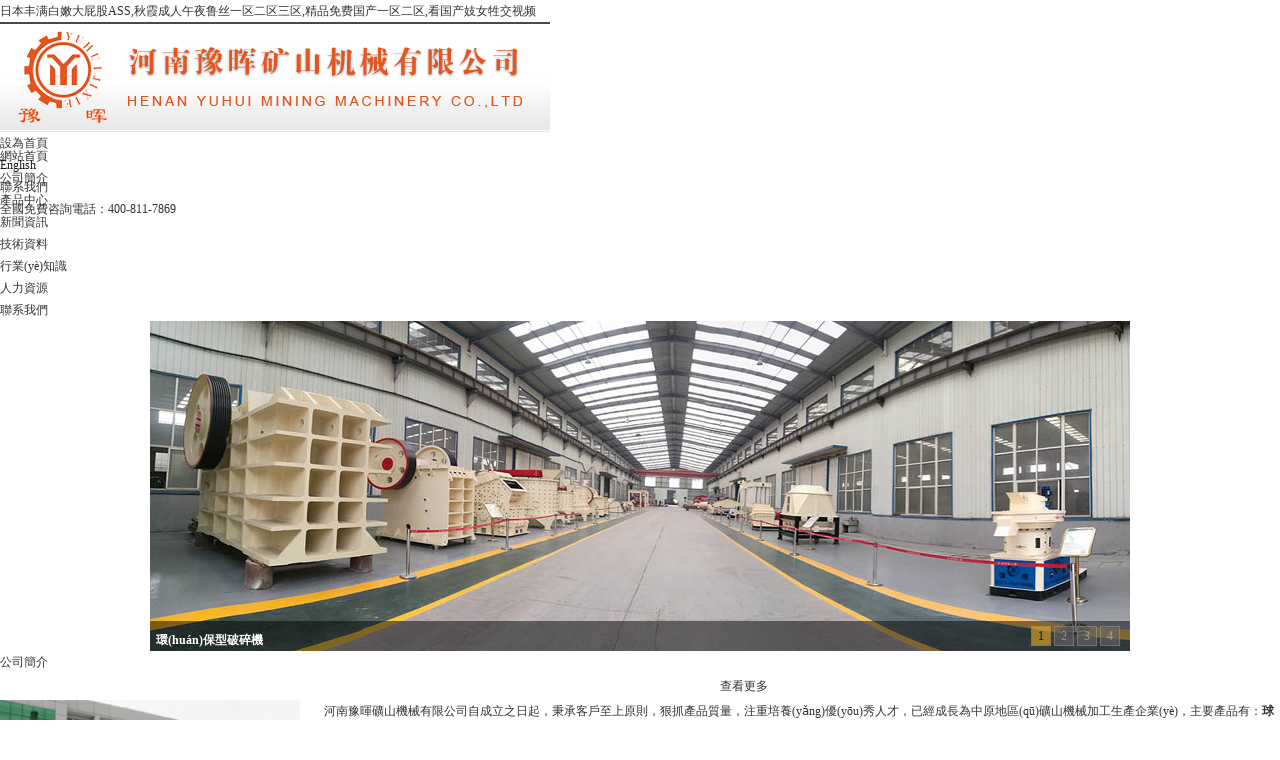

--- FILE ---
content_type: text/html
request_url: http://imxing.cn/?feed=rss2&p=1838
body_size: 10402
content:
<!DOCTYPE html PUBLIC "-//W3C//DTD XHTML 1.0 Transitional//EN" "http://www.w3.org/TR/xhtml1/DTD/xhtml1-transitional.dtd">
<html xmlns="http://www.w3.org/1999/xhtml" xml:lang="zh-cn">
<head>
<meta name="baidu-tc-verification" content="78b637c58e43184170d0921797217232" />
<meta name="baidu-site-verification" content="DxzN3fgixm" />
<meta http-equiv="Content-Type" content="text/html; charset=GB2312" />
<meta http-equiv="X-UA-Compatible" content="IE=EmulateIE7" />
<title>&#22269;&#20135;&#31934;&#21697;&#20037;&#20037;&#20037;&#20037;&#97;&#118;&#31119;&#21033;&#21160;&#28459;&#44;&#22269;&#20135;&#21448;&#31895;&#21448;&#29467;&#21448;&#29245;&#21448;&#40644;&#30340;&#65;&#29255;&#23567;&#35828;&#44;&#57;&#55;&#115;&#101;&#20122;&#27954;&#32508;&#21512;&#22312;&#32447;</title>   
<meta name="keywords" content="&#22269;&#20135;&#31934;&#21697;&#20037;&#20037;&#20037;&#20037;&#97;&#118;&#31119;&#21033;&#21160;&#28459;&#44;&#22269;&#20135;&#21448;&#31895;&#21448;&#29467;&#21448;&#29245;&#21448;&#40644;&#30340;&#65;&#29255;&#23567;&#35828;&#44;&#57;&#55;&#115;&#101;&#20122;&#27954;&#32508;&#21512;&#22312;&#32447;" />
<meta name="description" content="&#22269;&#20135;&#31934;&#21697;&#20037;&#20037;&#20037;&#20037;&#97;&#118;&#31119;&#21033;&#21160;&#28459;&#44;&#22269;&#20135;&#21448;&#31895;&#21448;&#29467;&#21448;&#29245;&#21448;&#40644;&#30340;&#65;&#29255;&#23567;&#35828;&#44;&#57;&#55;&#115;&#101;&#20122;&#27954;&#32508;&#21512;&#22312;&#32447;&#44;&#51;&#51;&#55;&#112;&#26085;&#26412;&#27431;&#27954;&#20122;&#27954;&#22823;&#32966;&#33394;&#22108;&#22108;&#44;&#25668;&#24433;&#24072;&#25226;&#25105;&#30340;&#22902;&#22836;&#25487;&#20986;&#26469;&#20102;&#44;&#22269;&#20135;&#31934;&#21697;&#39321;&#34121;&#22312;&#32447;&#35266;&#30475;" />
<link href="http://imxing.cn/template/css/style.css" rel="stylesheet" type="text/css" />
<link href="http://imxing.cn/template/css/css.css" rel="stylesheet" type="text/css" />
<script src="/template/js/jquery_min.js" type="text/javascript"></script>
<script src="/template/js/jquery.KinSlideshow_min.js" type="text/javascript"></script>
<script type="text/javascript">
$(function(){
	$("#KinSlideshow").KinSlideshow({
			moveStyle:"left",
			intervalTime:4,
			mouseEvent:"mouseover",
			titleFont:{TitleFont_size:12,TitleFont_color:"#FFF",TitlePadding_top:15}
	});
})
</script>
<script>
//初始化
var def="1";
function mover(object){
  //主菜單
  var mm=document.getElementById("m_"+object);
  mm.className="m_li_a";
  //初始主菜單先隱藏效果
  if(def!=0){
    var mdef=document.getElementById("m_"+def);
    mdef.className="m_li";
  }
  //子菜單
  var ss=document.getElementById("s_"+object);
  ss.style.display="block";
  //初始子菜單先隱藏效果
  if(def!=0){
    var sdef=document.getElementById("s_"+def);
    sdef.style.display="none";
  }
}

function mout(object){
  //主菜單
  var mm=document.getElementById("m_"+object);
  mm.className="m_li";
  //初始主菜單還原效果
  if(def!=0){
    var mdef=document.getElementById("m_"+def);
    mdef.className="m_li_a";
  }
  //子菜單
  var ss=document.getElementById("s_"+object);
  ss.style.display="none";
  //初始子菜單還原效果
  if(def!=0){
    var sdef=document.getElementById("s_"+def);
    sdef.style.display="block";
  }
}
</script>
<style type="text/css">
<!--
.STYLE1 {color: #BF0404}
.STYLE2 {
	color: #E85507;
	font-weight: bold;
}
-->
</style>
<base href="http://imxing.cn/"/>
<script>
var _hmt = _hmt || [];
(function() {
  var hm = document.createElement("script");
  hm.src = "http://#/hm.js?006dc520bd2d6dc1af57d51031d740e6";
  var s = document.getElementsByTagName("script")[0]; 
  s.parentNode.insertBefore(hm, s);
})();
</script>
<script type="text/javascript">
        window._agl = window._agl || [];
        (function () {
            _agl.push(
                ['production', '_f7L2XwGXjyszb4d1e2oxPybgD']
            );
            (function () {
                var agl = document.createElement('script');
                agl.type = 'text/javascript';
                agl.async = true;
                agl.src = 'https://fxgate.baidu.com/angelia/fcagl.js?production=_f7L2XwGXjyszb4d1e2oxPybgD';
                var s = document.getElementsByTagName('script')[0];
                s.parentNode.insertBefore(agl, s);
            })();
        })();
    </script>
<meta http-equiv="Cache-Control" content="no-transform" />
<meta http-equiv="Cache-Control" content="no-siteapp" />
<script>var V_PATH="/";window.onerror=function(){ return true; };</script>
</head>
<body oncontextmenu="return false" ondragstart="return false" onselectstart ="return false" onselect="document.selection.empty()" oncopy="document.selection.empty()" onbeforecopy="return false"onmouseup="document.selection.empty()">
<h1><a href="http://imxing.cn/">&#26085;&#26412;&#20016;&#28385;&#30333;&#23273;&#22823;&#23617;&#32929;&#65;&#83;&#83;&#44;&#31179;&#38686;&#25104;&#20154;&#21320;&#22812;&#40065;&#19997;&#19968;&#21306;&#20108;&#21306;&#19977;&#21306;&#44;&#31934;&#21697;&#20813;&#36153;&#22269;&#20135;&#19968;&#21306;&#20108;&#21306;&#44;&#30475;&#22269;&#20135;&#22931;&#22899;&#29298;&#20132;&#35270;&#39057;</a></h1><div id="9vt1r" class="pl_css_ganrao" style="display: none;"><p id="9vt1r"><font id="9vt1r"><form id="9vt1r"><p id="9vt1r"></p></form></font></p><th id="9vt1r"></th><small id="9vt1r"></small><strike id="9vt1r"><ins id="9vt1r"></ins></strike><strike id="9vt1r"><track id="9vt1r"><ruby id="9vt1r"><address id="9vt1r"></address></ruby></track></strike><p id="9vt1r"><style id="9vt1r"><track id="9vt1r"><tt id="9vt1r"></tt></track></style></p><label id="9vt1r"><strong id="9vt1r"><small id="9vt1r"><div id="9vt1r"></div></small></strong></label><pre id="9vt1r"><output id="9vt1r"></output></pre><style id="9vt1r"></style><menuitem id="9vt1r"><big id="9vt1r"></big></menuitem><address id="9vt1r"></address><p id="9vt1r"></p><thead id="9vt1r"></thead><span id="9vt1r"><legend id="9vt1r"></legend></span><progress id="9vt1r"><strike id="9vt1r"></strike></progress><div id="9vt1r"><strike id="9vt1r"><dfn id="9vt1r"><u id="9vt1r"></u></dfn></strike></div><output id="9vt1r"></output><nobr id="9vt1r"><tt id="9vt1r"></tt></nobr><legend id="9vt1r"><p id="9vt1r"><video id="9vt1r"><em id="9vt1r"></em></video></p></legend><listing id="9vt1r"><track id="9vt1r"><font id="9vt1r"><p id="9vt1r"></p></font></track></listing><menuitem id="9vt1r"></menuitem><form id="9vt1r"><output id="9vt1r"></output></form><meter id="9vt1r"><dl id="9vt1r"></dl></meter><font id="9vt1r"><p id="9vt1r"></p></font><ol id="9vt1r"><pre id="9vt1r"></pre></ol><video id="9vt1r"><em id="9vt1r"></em></video><dfn id="9vt1r"></dfn><legend id="9vt1r"><dfn id="9vt1r"><video id="9vt1r"><address id="9vt1r"></address></video></dfn></legend><strike id="9vt1r"><dfn id="9vt1r"></dfn></strike><pre id="9vt1r"></pre><output id="9vt1r"><style id="9vt1r"></style></output><optgroup id="9vt1r"><dfn id="9vt1r"></dfn></optgroup><style id="9vt1r"></style><b id="9vt1r"><sub id="9vt1r"><i id="9vt1r"><label id="9vt1r"></label></i></sub></b><i id="9vt1r"><strong id="9vt1r"><rp id="9vt1r"><sub id="9vt1r"></sub></rp></strong></i><label id="9vt1r"><form id="9vt1r"><small id="9vt1r"><menuitem id="9vt1r"></menuitem></small></form></label><em id="9vt1r"></em><strong id="9vt1r"><u id="9vt1r"><progress id="9vt1r"><var id="9vt1r"></var></progress></u></strong><em id="9vt1r"></em><dl id="9vt1r"><label id="9vt1r"><ins id="9vt1r"><output id="9vt1r"></output></ins></label></dl><big id="9vt1r"></big><form id="9vt1r"></form><nobr id="9vt1r"><ruby id="9vt1r"><thead id="9vt1r"><legend id="9vt1r"></legend></thead></ruby></nobr><ol id="9vt1r"><form id="9vt1r"></form></ol><progress id="9vt1r"></progress><strong id="9vt1r"><mark id="9vt1r"><progress id="9vt1r"><ol id="9vt1r"></ol></progress></mark></strong><form id="9vt1r"><label id="9vt1r"></label></form><b id="9vt1r"><legend id="9vt1r"></legend></b><label id="9vt1r"></label><span id="9vt1r"><dl id="9vt1r"><u id="9vt1r"><ins id="9vt1r"></ins></u></dl></span><i id="9vt1r"><th id="9vt1r"></th></i><strike id="9vt1r"></strike><p id="9vt1r"></p><label id="9vt1r"><form id="9vt1r"></form></label><progress id="9vt1r"><acronym id="9vt1r"></acronym></progress><dl id="9vt1r"><u id="9vt1r"><b id="9vt1r"><legend id="9vt1r"></legend></b></u></dl><address id="9vt1r"><strike id="9vt1r"></strike></address><p id="9vt1r"><var id="9vt1r"></var></p><pre id="9vt1r"><form id="9vt1r"></form></pre><u id="9vt1r"></u><small id="9vt1r"></small><menuitem id="9vt1r"></menuitem><label id="9vt1r"></label><b id="9vt1r"><meter id="9vt1r"><sup id="9vt1r"><listing id="9vt1r"></listing></sup></meter></b><address id="9vt1r"><strike id="9vt1r"><nobr id="9vt1r"><tt id="9vt1r"></tt></nobr></strike></address><ins id="9vt1r"><span id="9vt1r"><pre id="9vt1r"><u id="9vt1r"></u></pre></span></ins><listing id="9vt1r"></listing><nobr id="9vt1r"></nobr><dl id="9vt1r"></dl><p id="9vt1r"></p><div id="9vt1r"></div><i id="9vt1r"><strong id="9vt1r"><rp id="9vt1r"><pre id="9vt1r"></pre></rp></strong></i><listing id="9vt1r"></listing><font id="9vt1r"><div id="9vt1r"><label id="9vt1r"><dfn id="9vt1r"></dfn></label></div></font><dfn id="9vt1r"><small id="9vt1r"><menuitem id="9vt1r"><big id="9vt1r"></big></menuitem></small></dfn><dfn id="9vt1r"><small id="9vt1r"><div id="9vt1r"><ol id="9vt1r"></ol></div></small></dfn><u id="9vt1r"><form id="9vt1r"><output id="9vt1r"><dl id="9vt1r"></dl></output></form></u><legend id="9vt1r"><label id="9vt1r"></label></legend><output id="9vt1r"><pre id="9vt1r"></pre></output><b id="9vt1r"><sub id="9vt1r"><i id="9vt1r"><video id="9vt1r"></video></i></sub></b><acronym id="9vt1r"><style id="9vt1r"><rp id="9vt1r"><sup id="9vt1r"></sup></rp></style></acronym><ruby id="9vt1r"><address id="9vt1r"><style id="9vt1r"><optgroup id="9vt1r"></optgroup></style></address></ruby><address id="9vt1r"></address><dfn id="9vt1r"></dfn><rp id="9vt1r"><pre id="9vt1r"></pre></rp><progress id="9vt1r"><acronym id="9vt1r"></acronym></progress><th id="9vt1r"></th><track id="9vt1r"><tt id="9vt1r"><address id="9vt1r"><style id="9vt1r"></style></address></tt></track><legend id="9vt1r"><dfn id="9vt1r"><dl id="9vt1r"><p id="9vt1r"></p></dl></dfn></legend><big id="9vt1r"></big><thead id="9vt1r"><legend id="9vt1r"><label id="9vt1r"><ins id="9vt1r"></ins></label></legend></thead><em id="9vt1r"><big id="9vt1r"><strong id="9vt1r"><u id="9vt1r"></u></strong></big></em><strong id="9vt1r"><th id="9vt1r"></th></strong><strike id="9vt1r"></strike><label id="9vt1r"><ins id="9vt1r"><acronym id="9vt1r"><strike id="9vt1r"></strike></acronym></ins></label><i id="9vt1r"></i><output id="9vt1r"></output><nobr id="9vt1r"><sub id="9vt1r"></sub></nobr><font id="9vt1r"><p id="9vt1r"></p></font><i id="9vt1r"><ruby id="9vt1r"><mark id="9vt1r"><pre id="9vt1r"></pre></mark></ruby></i><output id="9vt1r"></output><legend id="9vt1r"><i id="9vt1r"></i></legend><form id="9vt1r"><p id="9vt1r"><var id="9vt1r"><track id="9vt1r"></track></var></p></form><menuitem id="9vt1r"></menuitem><em id="9vt1r"></em><strong id="9vt1r"><u id="9vt1r"><b id="9vt1r"><legend id="9vt1r"></legend></b></u></strong><legend id="9vt1r"></legend><b id="9vt1r"><sub id="9vt1r"></sub></b><meter id="9vt1r"><sup id="9vt1r"></sup></meter><progress id="9vt1r"></progress><address id="9vt1r"><strike id="9vt1r"><nobr id="9vt1r"><th id="9vt1r"></th></nobr></strike></address><th id="9vt1r"></th><form id="9vt1r"><small id="9vt1r"><menuitem id="9vt1r"><acronym id="9vt1r"></acronym></menuitem></small></form><var id="9vt1r"></var><ol id="9vt1r"><pre id="9vt1r"></pre></ol><sup id="9vt1r"><u id="9vt1r"><ins id="9vt1r"><span id="9vt1r"></span></ins></u></sup><acronym id="9vt1r"></acronym><dl id="9vt1r"></dl><meter id="9vt1r"><sup id="9vt1r"><optgroup id="9vt1r"><ruby id="9vt1r"></ruby></optgroup></sup></meter><em id="9vt1r"></em><b id="9vt1r"><legend id="9vt1r"><nobr id="9vt1r"><small id="9vt1r"></small></nobr></legend></b><strong id="9vt1r"><optgroup id="9vt1r"><b id="9vt1r"><legend id="9vt1r"></legend></b></optgroup></strong><dl id="9vt1r"></dl><strong id="9vt1r"><small id="9vt1r"></small></strong><menuitem id="9vt1r"><acronym id="9vt1r"><strong id="9vt1r"><rp id="9vt1r"></rp></strong></acronym></menuitem><progress id="9vt1r"><ol id="9vt1r"><form id="9vt1r"><output id="9vt1r"></output></form></ol></progress><strong id="9vt1r"></strong><p id="9vt1r"><th id="9vt1r"></th></p><strong id="9vt1r"><optgroup id="9vt1r"></optgroup></strong><legend id="9vt1r"><label id="9vt1r"></label></legend><form id="9vt1r"><meter id="9vt1r"><strong id="9vt1r"><small id="9vt1r"></small></strong></meter></form><listing id="9vt1r"><b id="9vt1r"><font id="9vt1r"><div id="9vt1r"></div></font></b></listing><label id="9vt1r"><video id="9vt1r"><span id="9vt1r"><legend id="9vt1r"></legend></span></video></label><sub id="9vt1r"><i id="9vt1r"></i></sub><dfn id="9vt1r"><font id="9vt1r"><address id="9vt1r"><strike id="9vt1r"></strike></address></font></dfn><big id="9vt1r"><thead id="9vt1r"></thead></big><style id="9vt1r"><optgroup id="9vt1r"><menuitem id="9vt1r"><span id="9vt1r"></span></menuitem></optgroup></style><i id="9vt1r"><th id="9vt1r"></th></i><progress id="9vt1r"><acronym id="9vt1r"></acronym></progress><small id="9vt1r"></small><address id="9vt1r"></address><ins id="9vt1r"><span id="9vt1r"></span></ins><listing id="9vt1r"></listing><form id="9vt1r"><output id="9vt1r"><dl id="9vt1r"><label id="9vt1r"></label></dl></output></form><legend id="9vt1r"><nobr id="9vt1r"></nobr></legend><mark id="9vt1r"></mark><address id="9vt1r"></address><ins id="9vt1r"><big id="9vt1r"><strong id="9vt1r"><u id="9vt1r"></u></strong></big></ins><font id="9vt1r"><span id="9vt1r"></span></font><ol id="9vt1r"></ol></div>
<!--頭部-->
<div   id="eeceeaca0cc"   class="top">
   <div   id="eeceeaca0cc"   class="style">
     <div   id="eeceeaca0cc"   class="logo"><img src="http://imxing.cn/template/images/style/style_logo.jpg" alt="豫暉回轉窯,球磨機網站"/></div>
     <div   id="eeceeaca0cc"   class="moble">
	 <div   id="eeceeaca0cc"   class="moto">
	   <div   id="eeceeaca0cc"   class="coat">
	 <ul>
	 <li><a href="javascript:;" title="設置河南豫暉礦山機械有限公司設為首頁" onclick="this.style.behavior='url(#default#homepage)';this.setHomePage('http://imxing.cn/');">設為首頁</a></li>
	 <li><a >English</a></li>
          <li><a href="http://imxing.cn/contact/" title="聯系我們" rel="nofollow">聯系我們</a></li>
	 </ul>
	 </div>
	 <div   id="eeceeaca0cc"   class="phone">全國免費咨詢電話：400-811-7869</div>
	 </div>
	 </div>
   </div>
</div>
<!--頭部結束-->
<!--導航-->
<div   id="eeceeaca0cc"   class="menu">
  <div   id="eeceeaca0cc"   class="style">
  <ul>
	 <li><a href="http://imxing.cn/" title="網站首頁" target="_self">網站首頁</a></li>
	 <li><a href="http://imxing.cn/about/" title="公司簡介" target="_self">公司簡介</a></li>
	 <li><a href="http://imxing.cn/products/" title="球磨機產品中心" target="_self">產品中心</a></li>
	 <li><a href="http://imxing.cn/news/" title="球磨機新聞資訊" target="_self">新聞資訊</a></li>
	 <li><a href="http://imxing.cn/data/" title="回轉窯技術資料" target="_self">技術資料</a></li>
	 <li><a href="http://imxing.cn/trade/" title="行業(yè)知識" target="_self">行業(yè)知識</a></li>
	 <li><a href="http://imxing.cn/renliziyuan/" title="人力資源" target="_self" rel="nofollow">人力資源</a></li>
	 <li><a href="http://imxing.cn/contact/" title="聯系我們" target="_self" rel="nofollow">聯系我們</a></li>
  </ul>
  </div>
</div>
<!--導航結束-->
<!--通欄-->
<div   id="eeceeaca0cc"   class="banner">
  <div   id="eeceeaca0cc"   class="style">
  <div   class="eeceeaca0cc"   id="KinSlideshow" style="visibility:hidden;">
        <a href="http://imxing.cn/products/80.html"><img src="/template/images/js/4.jpg" width="980" height="330" /alt=環(huán)保型破碎機></a>
        <a href="http://imxing.cn/products/3587.html"><img src="/template/images/js/2.jpg" width="980" height="330" /alt=金屬冷熱壓餅成型系統(tǒng)></a>    
        <a href="http://imxing.cn/products/160.html"><img src="/template/images/js/3.jpg" width="980" height="330" /alt=環(huán)保型回轉窯></a>
        <a href="http://imxing.cn/"><img src="/template/images/js/1.jpg" width="980" height="330" /alt=豫暉公司廠容廠貌></a>  
  </div>
  </div>
</div>
<!--通欄結束-->
<!--正文-->
<div   id="eeceeaca0cc"   class="warp">
 <div   id="eeceeaca0cc"   class="style">
 <div   id="eeceeaca0cc"   class="style_1">
 <div   id="eeceeaca0cc"   class="left">
 <div   id="eeceeaca0cc"   class="node">
 <div   id="eeceeaca0cc"   class="name"><a href="http://imxing.cn/about/" target="_blank">公司簡介</a></div>
 <div   id="eeceeaca0cc"   class="more"><a href="http://imxing.cn/about/" target="_blank" rel="nofollow">查看更多</a></div>
 </div>
 <div   id="eeceeaca0cc"   class="comen">　　河南豫暉礦山機械有限公司<img src="http://imxing.cn/template/images/style/style_about.jpg" alt="豫暉辦公大樓" width="300" height="175" align="left" />自成立之日起，秉承客戶至上原則，狠抓產品質量，注重培養(yǎng)優(yōu)秀人才，已經成長為中原地區(qū)礦山機械加工生產企業(yè)，主要產品有：<strong>球磨機</strong>，節(jié)能球磨機，格子型球磨機，新型球磨機，<strong>回轉窯</strong>，選礦設備，破碎機，烘干機，制砂機，加氣混凝土設備。豫暉人勵精圖治，在國內礦山機械市場上已經取得驕人的成績，如今在走向世界的道路上不斷嘗試，勇于探索，同樣碩果累累。<br />
 　　<strong>實行回轉窯價格、球磨機價格公開透明化</strong>企業(yè)。公司擁有加工設備，完善檢測手段，高素質科研人員，優(yōu)質跟蹤服務，以敬業(yè)精神為客戶提供先進而又經濟的技術服務。<br />
          <span id="eeceeaca0cc"    class="STYLE2">熱銷產品：</span><a href="http://imxing.cn/products/3206.html" target="_blank"><strong><span id="eeceeaca0cc"    class="STYLE2">氫氧化鈣生產線</span></strong></a>，<a href="http://imxing.cn/products/3486.html" target="_blank"><strong><span id="eeceeaca0cc"    class="STYLE2">生物質造粒生產線</span></strong></a>，<a href="http://imxing.cn/products/3604.html" target="_blank"><strong><span id="eeceeaca0cc"    class="STYLE2">鋁灰處理設備</span></strong></a>，<a href="http://imxing.cn/products/3587.html" target="_blank"><strong><span id="eeceeaca0cc"    class="STYLE2">熱壓成餅設備</span></strong></a>,<a href="http://imxing.cn/products/38.html" target="_blank"><strong><span id="eeceeaca0cc"    class="STYLE2">棒磨機</span></strong></a>,<a href="http://imxing.cn/products/3605.html" target="_blank"><strong><span id="eeceeaca0cc"    class="STYLE2">移動破碎站</span></strong></a>,<a href="http://imxing.cn/products/3611.html" target="_blank"><strong><span id="eeceeaca0cc"    class="STYLE2">污泥陶粒生產線</span></strong></a></div>
 <div   id="eeceeaca0cc"   class="about"><font color="#BF0404" size="4"><b>提供全方位球磨機,回轉窯設備解決方案</b></font><br />
   推薦設備：<a href="http://imxing.cn/products/2026.html" title="化工回轉窯">化工回轉窯</a>|<a href="http://imxing.cn/products/129.html">石灰回轉窯</a>|<a href="http://imxing.cn/products/2435.html">氧化鋅回轉窯</a>|<a href="http://imxing.cn/products/128.html">水泥回轉窯</a>|<a href="http://imxing.cn/products/2142.html">陶粒砂回轉窯</a><br />
   <a href="http://imxing.cn/products/117.html">濕式球磨機</a>|<a href="http://imxing.cn/products/118.html">陶瓷球磨機</a>|<a href="http://imxing.cn/products/100.html">節(jié)能球磨機</a>|<a href="http://imxing.cn/products/108.html">水泥球磨機</a> &nbsp;&nbsp;&nbsp;&nbsp;&nbsp;&nbsp;&nbsp;&nbsp;&nbsp;&nbsp;&nbsp;&nbsp;&nbsp;&nbsp;&nbsp;&nbsp;&nbsp;&nbsp;&nbsp;&nbsp;<strong><a href="http://imxing.cn/products/">進入產品展廳</a></strong></div>
 </div>
 <div   id="eeceeaca0cc"   class="right">
 <div   id="eeceeaca0cc"   class="node">
 <div   id="eeceeaca0cc"   class="name"><a href="http://imxing.cn/service/" target="_blank">服務中心</a></div>
 <div   id="eeceeaca0cc"   class="more"><a href="http://imxing.cn/service/" target="_blank" rel="nofollow">查看更多</a></div>
 </div>
 <div   id="eeceeaca0cc"   class="comen">　　本網站主營產品：<strong>節(jié)能球磨機、<a href="http://imxing.cn/products/55.html" target="_blank">環(huán)保石灰窯</a>、水泥回轉窯、<a href="http://imxing.cn/products/3200.html" target="_blank">鋁礬土回轉窯</a>、石灰回轉窯、<strong><a href="http://imxing.cn/products/3183.html" target="_blank">冶金回轉窯</a></strong>、<a href="http://imxing.cn/products/2142.html" target="_blank">陶粒砂回轉窯</a>、<a href="http://imxing.cn/products/2977.html" target="_blank">鎳礦回轉窯</a>、<a href="http://imxing.cn/products/2814.html" target="_blank">赤鐵礦回轉窯</a>、加氣混凝土設備、<a href="http://imxing.cn/products/121.html" target="_blank">細碎機</a>、<a href="http://imxing.cn/products/376.html" target="_blank">雙筒烘干機</a></strong>。我們的服務追求精細化，從售前的咨詢、熱心服務到售中的推介產品，都要求精中求細。強大的設計開發(fā)、生產制造、安裝調試、技術維修、不定期回訪、嚴格的質量保證和快捷到位的售后服務，每一環(huán)節(jié)都做了精心安排，解決了客戶一系列后顧之憂�；剞D窯新產品會陸續(xù)推出......。<br />
   　　<span id="eeceeaca0cc"    class="STYLE2">提供全方位的服務解決方案</span><br />
   　　<span id="eeceeaca0cc"    class="STYLE1"><a href="http://imxing.cn/service/" rel="nofollow"><strong>球磨機服務承諾</strong></a> | <a href="http://imxing.cn/data/"><strong>回轉窯技術查找</strong></a> | <strong>在線答疑</strong> | <strong><a href="http://imxing.cn/service/181.html" rel="nofollow">服務指南</a></strong><br />
   公司承包大型活性石灰生產線,<a href="http://imxing.cn/products/374.html" target="_blank">石料生產線</a>,水泥生產線,陶粒砂生產線,赤鐵礦還原焙燒等回轉窯項目,各種選礦廠所用選礦設備,球磨機等,強大的設計開發(fā)、生產制造、安裝調試、技術維修、不定期回訪,嚴格的質量保證和快捷到位的售后服務。</span></div>
   <div   id="eeceeaca0cc"   class="pic">豫暉機械全心全意為您服務，歡迎廣大客戶朋友致電我公司！</div>
   <div   id="eeceeaca0cc"   class="conten">
   <div   id="eeceeaca0cc"   class="contact">
    <ul>
	<li>手機：13803857310(白經理)</li>
	<li>電話：0371-55018888</li>
	<li>傳真：0371-55611668</li>
	<li>郵箱：hnyhjx888@163.com</li>
	<li>QQ號碼：1580720135</li>
	<li>地址：河南省鄭州市化工西路</li>
	</ul>
   </div>
   <div   id="eeceeaca0cc"   class="hezuo">
    <ul>
	<li><b>項目合作單位</b></li>
	<li>河南省科學院</li>
	<li>河南省機械設計研究院</li>
	<li>鄭州化工設計院</li>
	<li>機械工業(yè)部設計研究院</li>
	<li>鄭州礦產綜合利用研究所</li>
	</ul>
   </div>
   </div>
 </div>
 </div>
 <div   id="eeceeaca0cc"   class="style_2">
 <div   id="eeceeaca0cc"   class="node">
 <div   id="eeceeaca0cc"   class="name"><a href="http://imxing.cn/products/" target="_blank">推薦產品：（球磨機，回轉窯）</a></div>
 <div   id="eeceeaca0cc"   class="more"><a href="http://imxing.cn/products/" target="_blank" rel="nofollow">查看更多</a></div>
 </div>
 <div   id="eeceeaca0cc"   class="comen">
 <div   id="eeceeaca0cc"   class="proct">
 <div   id="eeceeaca0cc"   class="left">
 <div   id="eeceeaca0cc"   class="pic"><a href="http://imxing.cn/products/3609.html"><img src="/uploadfile/202004/28/1152211845.jpg" width="310" height="175" border="0" /alt="氧化球團回轉窯"></a></div>
 <div   id="eeceeaca0cc"   class="cpname">
 <div   id="eeceeaca0cc"   class="title">
 <a href="http://imxing.cn/products/3609.html"><strong>氧化球團回轉窯</strong></a> </div>
 <div   id="eeceeaca0cc"   class="more">
 <a href="http://imxing.cn/products/3609.html" rel="nofollow">更多介紹</a> </div>
 </div>
 <div   id="eeceeaca0cc"   class="intro">　　<strong>氧化球團回轉窯</strong>生產線有年產30萬噸、60萬噸、120萬噸、200萬噸等不同規(guī)格，工藝流程包括：原料準備、配料、混合、造球、布料、生球干燥及預熱、氧化焙燒、冷卻、成品運輸等，該項目是公司重點回轉窯項目之一。</div>
 </div>
 <div   id="eeceeaca0cc"   class="center">
 <div   id="eeceeaca0cc"   class="pic"><a href="http://imxing.cn/products/3611.html"><img src="/uploadfile/202008/5/1123422321.jpg" width="310" height="175" border="0" /alt="污泥陶�；剞D窯"></a></div>
 <div   id="eeceeaca0cc"   class="cpname">
 <div   id="eeceeaca0cc"   class="title">
 <a href="http://imxing.cn/products/3611.html"><strong>污泥陶�；剞D窯</strong></a> </div>
 <div   id="eeceeaca0cc"   class="more">
 <a href="http://imxing.cn/products/3611.html" rel="nofollow">更多介紹</a> </div>
 </div>
 <div   id="eeceeaca0cc"   class="intro">　　豫暉礦山<strong>污泥陶粒回轉窯</strong>生產工藝可處理原料：污泥、河泥、海泥、鉻泥、電鍍泥、城市生活污泥、黏土、粘土、山土、膨潤土、渣土、洗沙廢土等。生產陶粒流程：原料烘干料→原料配料→陳化→原料上料→原料攪拌→制�！魏Y選→煅燒→冷卻→篩分→儲存。</div>
 </div>
 <div   id="eeceeaca0cc"   class="right">
 <div   id="eeceeaca0cc"   class="pic"><a href="http://imxing.cn/products/160.html"><img src="/uploadfile/201502/27/1049344205.jpg" width="310" height="175" border="0" /alt="環(huán)�；剞D窯"></a></div>
 <div   id="eeceeaca0cc"   class="cpname">
 <div   id="eeceeaca0cc"   class="title">
 <a href="http://imxing.cn/products/160.html"><strong>環(huán)保回轉窯</strong></a></div>
 <div   id="eeceeaca0cc"   class="more">
 <a href="http://imxing.cn/products/160.html" rel="nofollow">更多介紹</a> </div>
 </div>
 <div   id="eeceeaca0cc"   class="intro">　　豫暉礦山機械生產的<strong>環(huán)�；剞D窯</strong>煅燒水泥熟料的主要設備。該回轉窯結構簡單，生產過程控制方便可靠、易損件少、運轉率高，是水泥廠煅燒高標號水泥的設備，同時也是氧化鋅煅燒設備，廣泛用于<strong>陶粒砂、燒石灰、水泥、冶金、化工、建筑、金屬氧化物煅燒</strong>等行業(yè)。</div>
 </div>
 </div>
 </div>
 </div>
 <div   id="eeceeaca0cc"   class="style_3">
 <div   id="eeceeaca0cc"   class="news">
 <div   id="eeceeaca0cc"   class="node">
 <div   id="eeceeaca0cc"   class="name"><a href="http://imxing.cn/news/" target="_blank">新聞資訊</a></div>
 <div   id="eeceeaca0cc"   class="more"><a href="http://imxing.cn/news/" target="_blank" rel="nofollow">查看更多</a></div>
 </div>
 <div   id="eeceeaca0cc"   class="comen">
  <ul>
	
	<li><a href="http://imxing.cn/news/1961.html" title="如何有效改善回轉窯中心線的偏差及具體操作詳解">如何有效改善回轉窯中心線的偏差及具體操作</a></li>
    
	<li><a href="http://imxing.cn/news/2583.html" title="針對近期有部分公司抄襲我公司網站文章的聲明">針對近期有部分公司抄襲我公司網站文章的聲</a></li>
    
	<li><a href="http://imxing.cn/news/2466.html" title="河南豫暉礦山機械有限公司律師聲明">河南豫暉礦山機械有限公司律師聲明</a></li>
    
	<li><a href="http://imxing.cn/news/2639.html" title="豫暉回轉窯擁有業(yè)的生產系統(tǒng)">豫暉回轉窯擁有業(yè)的生產系統(tǒng)</a></li>
    
	<li><a href="http://imxing.cn/news/895.html" title="豫暉球磨機在全國民營企業(yè)中發(fā)展">豫暉球磨機在全國民營企業(yè)中發(fā)展</a></li>
    
	<li><a href="http://imxing.cn/news/915.html" title="豫暉球磨機廠踐行中國礦山機械企業(yè)新發(fā)展">豫暉球磨機廠踐行中國礦山機械企業(yè)新發(fā)展</a></li>
    
	<li><a href="http://imxing.cn/news/629.html" title="豫暉球磨機在技術、裝配、質量方面取得卓越成就">豫暉球磨機在技術、裝配、質量方面取得卓越</a></li>
    
	<li><a href="http://imxing.cn/news/619.html" title="豫暉球磨機技術有了驚人成果">豫暉球磨機技術有了驚人成果</a></li>
    
	<li><a href="http://imxing.cn/news/600.html" title="豫暉球磨機企業(yè)是選礦行業(yè)發(fā)展得新選擇">豫暉球磨機企業(yè)是選礦行業(yè)發(fā)展得新選擇</a></li>
    
	<li><a href="http://imxing.cn/news/602.html" title="豫暉球磨機連續(xù)業(yè)績保持增長">豫暉球磨機連續(xù)業(yè)績保持增長</a></li>
    
  </ul>
 </div>
 </div>
 <div   id="eeceeaca0cc"   class="trade">
 <div   id="eeceeaca0cc"   class="node">
 <div   id="eeceeaca0cc"   class="name"><a href="http://imxing.cn/data/" target="_blank">技術資料</a></div>
 <div   id="eeceeaca0cc"   class="more"><a href="http://imxing.cn/data/" target="_blank" rel="nofollow">查看更多</a></div>
 </div>
 <div   id="eeceeaca0cc"   class="comen">
  <ul>
	
	<li><a href="http://imxing.cn/data/357.html" title="回轉窯的裝配結構以及回轉窯托輪調整方法和注意事項">回轉窯的裝配結構以及回轉窯托輪調整方法和</a></li>
    
	<li><a href="http://imxing.cn/data/2588.html" title="回轉窯升溫時操作的步驟和需注意的事項">回轉窯升溫時操作的步驟和需注意的事項</a></li>
    
	<li><a href="http://imxing.cn/data/396.html" title="河南豫暉礦山機械有限公司選礦設備銷量逆勢增長">河南豫暉礦山機械有限公司選礦設備銷量逆勢</a></li>
    
	<li><a href="http://imxing.cn/data/393.html" title="河南豫暉礦山格子型球磨機實現營業(yè)收入增長">河南豫暉礦山格子型球磨機實現營業(yè)收入增長</a></li>
    
	<li><a href="http://imxing.cn/data/524.html" title="豫暉球磨機穿越千山跨越的歷史">豫暉球磨機穿越千山跨越的歷史</a></li>
    
	<li><a href="http://imxing.cn/data/3612.html" title="利用化工污泥固廢制備陶粒的工藝及技術">利用化工污泥固廢制備陶粒的工藝及技術</a></li>
    
	<li><a href="http://imxing.cn/data/3602.html" title="頁巖污泥陶�；剞D窯以糠粉或鋸末與天然氣混合為燃料的制備方法">頁巖污泥陶粒回轉窯以糠粉或鋸末與天然氣混</a></li>
    
	<li><a href="http://imxing.cn/data/3579.html" title="可煅燒石粉的石灰回轉窯">可煅燒石粉的石灰回轉窯</a></li>
    
	<li><a href="http://imxing.cn/data/3586.html" title="煅燒石油焦回轉窯經改進克服缺點品質大大提升">煅燒石油焦回轉窯經改進克服缺點品質大大提</a></li>
    
	<li><a href="http://imxing.cn/data/3601.html" title="粉煤灰燒制陶�；剞D窯與燒結機工藝對比">粉煤灰燒制陶�；剞D窯與燒結機工藝對比</a></li>
    
  </ul>
 </div>
 </div>
 <div   id="eeceeaca0cc"   class="data">
 <div   id="eeceeaca0cc"   class="node">
 <div   id="eeceeaca0cc"   class="name"><a href="http://imxing.cn/trade/" target="_blank">行業(yè)知識</a></div>
 <div   id="eeceeaca0cc"   class="more"><a href="http://imxing.cn/trade/" target="_blank" rel="nofollow">查看更多</a></div>
 </div>
 <div   id="eeceeaca0cc"   class="comen">
  <ul>
	
	<li><a href="http://imxing.cn/trade/3599.html" title="利用煤矸石制備電泳漆用煅燒高嶺土的工藝介紹">利用煤矸石制備電泳漆用煅燒高嶺土的工藝介</a></li>
    
	<li><a href="http://imxing.cn/trade/3597.html" title="一種不使用礦熱爐的鎳鐵冶煉回轉窯直接還原新方法">一種不使用礦熱爐的鎳鐵冶煉回轉窯直接還原</a></li>
    
	<li><a href="http://imxing.cn/trade/3592.html" title="活性石灰回轉窯生產線預熱器推頭無法正常運行的解決方案及注意事項">活性石灰回轉窯生產線預熱器推頭無法正常運</a></li>
    
	<li><a href="http://imxing.cn/trade/3591.html" title="赤泥在回轉窯中直接深度還原工藝">赤泥在回轉窯中直接深度還原工藝</a></li>
    
	<li><a href="http://imxing.cn/trade/3590.html" title="【回轉窯題】鋰輝石的晶型轉變焙燒工藝淺談">【回轉窯題】鋰輝石的晶型轉變焙燒工藝淺談</a></li>
    
	<li><a href="http://imxing.cn/trade/3589.html" title="利用間壁回轉窯還原煉鐵的方法和裝置">利用間壁回轉窯還原煉鐵的方法和裝置</a></li>
    
	<li><a href="http://imxing.cn/trade/3582.html" title="利用粉煤灰制備陶粒的生產工藝介紹">利用粉煤灰制備陶粒的生產工藝介紹</a></li>
    
	<li><a href="http://imxing.cn/trade/3363.html" title="回轉窯熱平衡計算需考慮因素">回轉窯熱平衡計算需考慮因素</a></li>
    
	<li><a href="http://imxing.cn/trade/3058.html" title="赤鐵礦回轉窯中明膠預制復合磚的應用">赤鐵礦回轉窯中明膠預制復合磚的應用</a></li>
    
	<li><a href="http://imxing.cn/trade/1550.html" title="水泥球磨機軸瓦溫度的設定">水泥球磨機軸瓦溫度的設定</a></li>
    
  </ul>
 </div>
 </div>
 </div>
 </div>
</div>
<!--正文結束-->
<!--頁尾-->
<div   id="eeceeaca0cc"   class="foot">
<div   id="eeceeaca0cc"   class="style">
<div   id="eeceeaca0cc"   class="up">
<div   id="eeceeaca0cc"   class="left">主營產品<strong><a href="http://imxing.cn/products/100.html" title="節(jié)能球磨機">節(jié)能球磨機</a></strong><br />
    <strong><a href="http://imxing.cn/products/55.html" title="環(huán)保石灰窯">環(huán)保石灰窯</a></strong> <strong>破碎機</strong><br />
    <strong><a href="http://imxing.cn/" title="回轉窯設備">回轉窯設備</a></strong> <strong>選礦設備</strong><br />
</div>
  <div   id="eeceeaca0cc"   class="right">
  <strong>肩負社會責任，成就創(chuàng)新品牌</strong> <script language="javascript" type="text/javascript" src="http://js.users.#/4398334.js"></script> <a href="http://imxing.cn/sitemap.htm">html</a>-<a href="http://imxing.cn/sitemap.xml">xml</a><script type="text/javascript">
var _bdhmProtocol = (("https:" == document.location.protocol) ? " https://" : " http://"); document.write(unescape("%3Cscript src='" + _bdhmProtocol + "#/h.js%3F006dc520bd2d6dc1af57d51031d740e6' type='text/javascript'%3E%3C/script%3E")); </script><br />
    推薦新品：<a href="http://imxing.cn/" title="回轉窯">回轉窯</a>生產廠家 Copyright &copy; 河南豫暉礦山機械有限公司版權所有 河南鄭州化工西路 微信：18838216785<br />
    <span id="eeceeaca0cc"    class="phone">咨詢電話：400-811-7869</span> 電話：0371-55018888 手機：13803857310(白經理)  <a  target="_blank">豫ICP備10209222號-2</a>  <a href="http://imxing.cn/news/3610.html" target="_blank">營業(yè)執(zhí)照</a></div>
</div>
</div>
</div>
<!--底部結束-->
<!--鏈接-->
<div   id="eeceeaca0cc"   class="link">
  <div   id="eeceeaca0cc"   class="style"><a  target="_blank">圓錐破碎機</a>
<a  target="_blank">粒子鋼熱壓塊設備</a>
<a  target="_blank">大量元素水溶肥</a>
<a  target="_blank">噴霧除塵</a>
<a  target="_blank">錫膏</a>
<a  target="_blank">固廢處理環(huán)保設備</a>
<a  target="_blank">土壤修復設備</a>
<a  target="_blank">電動平車</a>
<a  target="_blank">密集架廠家</a></div>
</div>
<!--鏈接結束-->
<!-- Baidu Button BEGIN -->
<script type="text/javascript" id="bdshare_js" data="type=slide&amp;img=0&amp;pos=left&amp;uid=614625" ></script>
<script type="text/javascript" id="bdshell_js"></script>
<!-- Baidu Button END -->

<footer>
<div class="friendship-link">
<p>感谢您访问我们的网站，您可能还对以下资源感兴趣：</p>
<a href="http://imxing.cn/" title="&#26085;&#26412;&#20016;&#28385;&#30333;&#23273;&#22823;&#23617;&#32929;&#65;&#83;&#83;&#44;&#31179;&#38686;&#25104;&#20154;&#21320;&#22812;&#40065;&#19997;&#19968;&#21306;&#20108;&#21306;&#19977;&#21306;&#44;&#31934;&#21697;&#20813;&#36153;&#22269;&#20135;&#19968;&#21306;&#20108;&#21306;&#44;&#30475;&#22269;&#20135;&#22931;&#22899;&#29298;&#20132;&#35270;&#39057;">&#26085;&#26412;&#20016;&#28385;&#30333;&#23273;&#22823;&#23617;&#32929;&#65;&#83;&#83;&#44;&#31179;&#38686;&#25104;&#20154;&#21320;&#22812;&#40065;&#19997;&#19968;&#21306;&#20108;&#21306;&#19977;&#21306;&#44;&#31934;&#21697;&#20813;&#36153;&#22269;&#20135;&#19968;&#21306;&#20108;&#21306;&#44;&#30475;&#22269;&#20135;&#22931;&#22899;&#29298;&#20132;&#35270;&#39057;</a>

<div class="friend-links">


</div>
</div>

</footer>


<script>
(function(){
    var bp = document.createElement('script');
    var curProtocol = window.location.protocol.split(':')[0];
    if (curProtocol === 'https') {
        bp.src = 'https://zz.bdstatic.com/linksubmit/push.js';
    }
    else {
        bp.src = 'http://push.zhanzhang.baidu.com/push.js';
    }
    var s = document.getElementsByTagName("script")[0];
    s.parentNode.insertBefore(bp, s);
})();
</script>
</body><div id="t97rv" class="pl_css_ganrao" style="display: none;"><em id="t97rv"><rp id="t97rv"></rp></em><address id="t97rv"><mark id="t97rv"></mark></address><label id="t97rv"><optgroup id="t97rv"><video id="t97rv"><ruby id="t97rv"></ruby></video></optgroup></label><small id="t97rv"><var id="t97rv"><pre id="t97rv"><nobr id="t97rv"></nobr></pre></var></small><small id="t97rv"><strong id="t97rv"><thead id="t97rv"><span id="t97rv"></span></thead></strong></small><ol id="t97rv"><form id="t97rv"><span id="t97rv"><small id="t97rv"></small></span></form></ol><progress id="t97rv"><dfn id="t97rv"><label id="t97rv"><pre id="t97rv"></pre></label></dfn></progress><big id="t97rv"></big><big id="t97rv"><pre id="t97rv"></pre></big><ruby id="t97rv"></ruby><dfn id="t97rv"><address id="t97rv"><th id="t97rv"><dfn id="t97rv"></dfn></th></address></dfn><optgroup id="t97rv"><big id="t97rv"></big></optgroup><address id="t97rv"><var id="t97rv"><pre id="t97rv"><span id="t97rv"></span></pre></var></address><ins id="t97rv"><output id="t97rv"><label id="t97rv"><dfn id="t97rv"></dfn></label></output></ins><pre id="t97rv"><acronym id="t97rv"></acronym></pre><label id="t97rv"></label><ins id="t97rv"><track id="t97rv"></track></ins><address id="t97rv"></address><rp id="t97rv"><thead id="t97rv"><ol id="t97rv"><label id="t97rv"></label></ol></thead></rp><big id="t97rv"></big><form id="t97rv"></form><i id="t97rv"></i><track id="t97rv"><sub id="t97rv"></sub></track><legend id="t97rv"></legend><label id="t97rv"><b id="t97rv"><meter id="t97rv"><pre id="t97rv"></pre></meter></b></label><nobr id="t97rv"></nobr><tt id="t97rv"></tt><thead id="t97rv"><u id="t97rv"><pre id="t97rv"><dfn id="t97rv"></dfn></pre></u></thead><dfn id="t97rv"></dfn><font id="t97rv"></font><div id="t97rv"><small id="t97rv"></small></div><span id="t97rv"><legend id="t97rv"></legend></span><small id="t97rv"><style id="t97rv"><i id="t97rv"><strike id="t97rv"></strike></i></style></small><legend id="t97rv"><progress id="t97rv"><strike id="t97rv"><sup id="t97rv"></sup></strike></progress></legend><div id="t97rv"><thead id="t97rv"><span id="t97rv"><var id="t97rv"></var></span></thead></div><small id="t97rv"></small><big id="t97rv"></big><ins id="t97rv"></ins><em id="t97rv"></em><label id="t97rv"></label><th id="t97rv"></th><menuitem id="t97rv"><p id="t97rv"></p></menuitem><u id="t97rv"></u><sup id="t97rv"></sup><sub id="t97rv"></sub><dl id="t97rv"><acronym id="t97rv"></acronym></dl><strong id="t97rv"></strong><track id="t97rv"></track><sub id="t97rv"><dfn id="t97rv"><span id="t97rv"><ruby id="t97rv"></ruby></span></dfn></sub><small id="t97rv"><sup id="t97rv"></sup></small><optgroup id="t97rv"><th id="t97rv"><dfn id="t97rv"><i id="t97rv"></i></dfn></th></optgroup><big id="t97rv"></big><em id="t97rv"><label id="t97rv"></label></em><label id="t97rv"></label><strong id="t97rv"></strong><ruby id="t97rv"><progress id="t97rv"></progress></ruby><th id="t97rv"><dfn id="t97rv"></dfn></th><style id="t97rv"><dfn id="t97rv"><thead id="t97rv"><sub id="t97rv"></sub></thead></dfn></style><i id="t97rv"><u id="t97rv"><sub id="t97rv"><dl id="t97rv"></dl></sub></u></i><pre id="t97rv"></pre><font id="t97rv"><strong id="t97rv"></strong></font><meter id="t97rv"><big id="t97rv"></big></meter><strong id="t97rv"></strong><small id="t97rv"><strong id="t97rv"></strong></small><progress id="t97rv"><label id="t97rv"></label></progress><output id="t97rv"></output><meter id="t97rv"><ruby id="t97rv"></ruby></meter><strike id="t97rv"><div id="t97rv"></div></strike><dfn id="t97rv"></dfn><legend id="t97rv"><menuitem id="t97rv"><p id="t97rv"><big id="t97rv"></big></p></menuitem></legend><form id="t97rv"></form><thead id="t97rv"></thead><mark id="t97rv"><form id="t97rv"><p id="t97rv"><pre id="t97rv"></pre></p></form></mark><tt id="t97rv"></tt><rp id="t97rv"><ins id="t97rv"><span id="t97rv"><pre id="t97rv"></pre></span></ins></rp><p id="t97rv"><listing id="t97rv"><dfn id="t97rv"><font id="t97rv"></font></dfn></listing></p><strike id="t97rv"><track id="t97rv"></track></strike><u id="t97rv"><ins id="t97rv"></ins></u><pre id="t97rv"><style id="t97rv"><output id="t97rv"><sub id="t97rv"></sub></output></style></pre><thead id="t97rv"></thead><small id="t97rv"><div id="t97rv"><var id="t97rv"><strong id="t97rv"></strong></var></div></small><legend id="t97rv"><dfn id="t97rv"><font id="t97rv"><address id="t97rv"></address></font></dfn></legend><nobr id="t97rv"><listing id="t97rv"><thead id="t97rv"><legend id="t97rv"></legend></thead></listing></nobr><sup id="t97rv"></sup><pre id="t97rv"><output id="t97rv"></output></pre><dfn id="t97rv"><font id="t97rv"></font></dfn><label id="t97rv"><form id="t97rv"></form></label><ruby id="t97rv"></ruby><mark id="t97rv"></mark><ins id="t97rv"></ins><strong id="t97rv"><mark id="t97rv"></mark></strong><strong id="t97rv"><th id="t97rv"></th></strong><optgroup id="t97rv"><dfn id="t97rv"><mark id="t97rv"><menuitem id="t97rv"></menuitem></mark></dfn></optgroup><p id="t97rv"><pre id="t97rv"></pre></p><tt id="t97rv"></tt><thead id="t97rv"><acronym id="t97rv"><form id="t97rv"><small id="t97rv"></small></form></acronym></thead><div id="t97rv"></div><dl id="t97rv"><label id="t97rv"><ins id="t97rv"><address id="t97rv"></address></ins></label></dl><label id="t97rv"></label><mark id="t97rv"><div id="t97rv"></div></mark><legend id="t97rv"><label id="t97rv"></label></legend><menuitem id="t97rv"><label id="t97rv"></label></menuitem><ruby id="t97rv"></ruby><style id="t97rv"><optgroup id="t97rv"><menuitem id="t97rv"><span id="t97rv"></span></menuitem></optgroup></style><strong id="t97rv"><rp id="t97rv"><pre id="t97rv"><ol id="t97rv"></ol></pre></rp></strong><small id="t97rv"><menuitem id="t97rv"></menuitem></small><style id="t97rv"></style><label id="t97rv"></label><track id="t97rv"></track><ol id="t97rv"><dfn id="t97rv"></dfn></ol><strong id="t97rv"></strong><big id="t97rv"></big><sub id="t97rv"><acronym id="t97rv"><style id="t97rv"><rp id="t97rv"></rp></style></acronym></sub><meter id="t97rv"></meter><dl id="t97rv"></dl><u id="t97rv"><em id="t97rv"></em></u><var id="t97rv"><nobr id="t97rv"></nobr></var><span id="t97rv"><strong id="t97rv"></strong></span><listing id="t97rv"></listing><listing id="t97rv"><dfn id="t97rv"></dfn></listing><dfn id="t97rv"></dfn><dfn id="t97rv"><u id="t97rv"><ins id="t97rv"><big id="t97rv"></big></ins></u></dfn><form id="t97rv"><small id="t97rv"></small></form><strong id="t97rv"><u id="t97rv"><b id="t97rv"><meter id="t97rv"></meter></b></u></strong><dfn id="t97rv"><mark id="t97rv"><progress id="t97rv"><ol id="t97rv"></ol></progress></mark></dfn><ol id="t97rv"></ol><font id="t97rv"><p id="t97rv"><style id="t97rv"><dfn id="t97rv"></dfn></style></p></font><dl id="t97rv"><pre id="t97rv"><form id="t97rv"><meter id="t97rv"></meter></form></pre></dl><pre id="t97rv"></pre><strike id="t97rv"><dfn id="t97rv"><tt id="t97rv"><address id="t97rv"></address></tt></dfn></strike><p id="t97rv"></p><tt id="t97rv"><progress id="t97rv"><label id="t97rv"><nobr id="t97rv"></nobr></label></progress></tt><style id="t97rv"><track id="t97rv"><tt id="t97rv"><thead id="t97rv"></thead></tt></track></style><sub id="t97rv"><i id="t97rv"></i></sub><div id="t97rv"><listing id="t97rv"><em id="t97rv"><form id="t97rv"></form></em></listing></div><pre id="t97rv"><label id="t97rv"><ins id="t97rv"><acronym id="t97rv"></acronym></ins></label></pre><dfn id="t97rv"><big id="t97rv"><strong id="t97rv"><tt id="t97rv"></tt></strong></big></dfn><sub id="t97rv"><i id="t97rv"><strong id="t97rv"><mark id="t97rv"></mark></strong></i></sub><th id="t97rv"><address id="t97rv"></address></th><label id="t97rv"></label><ins id="t97rv"><mark id="t97rv"><dl id="t97rv"><label id="t97rv"></label></dl></mark></ins><mark id="t97rv"></mark><progress id="t97rv"><acronym id="t97rv"></acronym></progress><legend id="t97rv"><sup id="t97rv"></sup></legend><legend id="t97rv"></legend><p id="t97rv"><th id="t97rv"><output id="t97rv"><sub id="t97rv"></sub></output></th></p><u id="t97rv"></u><form id="t97rv"></form><output id="t97rv"><dl id="t97rv"></dl></output><acronym id="t97rv"><sup id="t97rv"></sup></acronym></div>	
</html>
<a href="http://webscan.#/index/checkwebsite/url/imxing.cn" name="97b242f1f9be98203024204c9b8188e1" >360網站安全檢測平臺</a>

--- FILE ---
content_type: text/css
request_url: http://imxing.cn/template/css/style.css
body_size: 2056
content:
/* 系统的CSS设置 */
*{ margin:0; padding:0;}
img{
	border:none;
	margin: 0px;
	padding: 0px;
}

body{
	font-size:12px;
	line-height:22px;
	color: #333333;
}
p{ text-align:left;}

a:link {
	color: #333333;
	text-decoration: none;
	font-weight: normal;
}
a:active {text-decoration: none;color: #333333;	font-weight: normal;}
a:visited {text-decoration: none;color: #333333;font-weight: normal;}
a:hover {color: #2587C4;text-decoration: none;font-weight: normal;}
li a:visited {text-decoration: none; }
li a:active {text-decoration: none; }
li a:visited {text-decoration: none; }

#site_all {
	width: 1003px;
	margin-left: auto;
	margin-right: auto;
}


#header{
	width:1003px;
	height:107px;
}

#header h1,#header h2,#header h3{
	display: inline;
	font-size: 12px;
	font-weight: normal;
	color: #333333;
}

#header_logo{
	width:407px;
	height:107px;
	float: left;
}

#header_hotline{
	width:360px;
	height:20px;
	color:#333333;
	float: right;
	line-height: 20px;
	text-align: center;
	position: absolute;
	margin-left: 630px;
	margin-top: 25px;
}
#menu {
	background-image: url(../images/index_2.jpg);
	height: 87px;
	width: 594px;
	float: left;
}


#menu ul {
	height: 25px;
	line-height: 25px;
	margin-left: 18px;
	margin-top: 52px;
}


#menu li {
	font-size: 12px;
	color: #000000;
	text-decoration: none;
	float: left;
	height: 25px;
	width: 78px;
	list-style-type: none;
	text-align: center;
	line-height: 25px;
}

#menu li a:link{
	color: #990000;
	text-decoration: none;
}

#menu li a:visited{
	text-decoration: none;
	color: #990000;
}

#menu li a:hover{
	color: #333333;
	text-decoration: none;
}
#menu_sub {
	height: 20px;
	width: 594px;
	background-image: url(../images/index_2_1.jpg);
	background-repeat: no-repeat;
	float: left;
}
#menu_sub ul {
	margin-left: 60px;
}
#menu_sub li {
	float: left;
	height: 20px;
	list-style-type: none;
	margin-left: 10px;
	line-height: 20px;
}

#banner {
	height: 172px;
	width: 1003px;
}


.clear {
	font-size: 2px;
	line-height: 2px;
	height: 15px;
	width: 1003px;
}


#site_body {
	width: 1003px;
	float: left;
	padding-left: 20px;
	background-image: url(../images/mid_bg.jpg);
	background-repeat: repeat-y;
}


/*index首页*/

#index_left {
	float: left;
	width: 195px;
	margin-left: 0px;
}


.left_title {
	height: 31px;
	width: 195px;
	background-image: url(../images/index_5.jpg);
}

.left_product {
	width: 195px;
	float: left;
	background-image: url(../images/index_10.jpg);
	background-repeat: repeat-y;
}
.left_product1 {
	height: 26px;
	width: 170px;
	line-height: 26px;
	text-align: left;
	text-indent: 5px;
	border-bottom-width: 2px;
	border-bottom-style: groove;
	border-bottom-color: #CCCCCC;
	margin-left: 10px;
	margin-top: 5px;
}

.left_product2 {
	height: 25px;
	width: 170px;
	line-height: 25px;
	font-size: 12px;
	margin-top: 5px;
	margin-left: 25px;
}
.left_buttom {
	width: 195px;
	float: left;
	background-image: url(../images/index_14.jpg);
	height: 18px;
}

.left_contact {
	height: 63px;
	width: 195px;
	margin-top: 10px;
	margin-bottom: 10px;
	float: left;
}


#index_mid {
	float: left;
	width: 778px;
	margin-left: 10px;
}


.mid_c_title {
	height: 23px;
	width: 778px;
	background-image: url(../images/index_6.jpg);
	background-repeat: no-repeat;
}
.mid_c {
	width: 778px;
	height: 200px;
	margin-top: 15px;
}
.mid_c_img {
	padding: 2px;
	float: left;
	height: 200px;
	width: 267px;
	margin-left: 5px;
}




.mid_c_text {
	font-size: 12px;
	height: 220px;
	float: left;
	padding: 5px;
	margin-left: 12px;
	text-align: left;
	text-indent: 24px;
	width: 450px;
}

.mid_mid{
	width: 778px;
	margin-top: 15px;
}
.mid_contact_title {
	float: left;
	height: 27px;
	width: 316px;
	background-image: url(../images/index_11.jpg);
}



#mid_news_title {
	width: 460px;
	height: 27px;
	background-image: url(../images/index_12.jpg);
	float: left;
	background-repeat: no-repeat;
	}
	
.mid_contact_text {
	width: 310px;
	float: left;
	margin-top: 5px;
	padding-left: 6px;
}

.mid_contact_text li {
	list-style-type: none;
	line-height: 28px;
	border-bottom-width: 1px;
	border-bottom-style: dashed;
	border-bottom-color: #CCCCCC;
	text-align: left;
	text-indent: 6px;
	width: 280px;
}

#mid_news_list {
	width: 460px;
	line-height: 25px;
	float: left;
	margin-top: 5px;
}


.mid_news_list1 {
	height: 28px;
	width: 360px;
	line-height: 28px;
	background-image: url(/template/images/news_bg1.gif);
	background-repeat: no-repeat;
	text-align: left;
	text-indent: 20px;
	float: left;
}





.mid_p_title{
	height: 23px;
	width: 778px;
	background-image: url(../images/index_13.jpg);
	margin-top: 15px;
	float: left;
	background-repeat: no-repeat;
}





.product_show {
	width: 758px;
	padding-right: 10px;
	padding-left: 6px;
	padding-top: 15px;
	height: 250px;
}



/*其它页*/

.mid_title {	
	height: 23px;
	width: 778px;
	background-repeat: no-repeat;
	}

.mid_text {
	width: 778px;
	margin-top: 5px;
	text-align: left;
	text-indent: 24px;
	height: auto;
	overflow: auto;

}

.mid_text img {
	margin-right: 15px;
}
h2 {
	font-size: 12px;
	color: #333333;
	font-weight: normal;
	line-height: 23px;
	height: 23px;
}

h1 {
	font-size: 12px;
	color: #333333;
}


.p_list_all {
	float: left;
	margin-top: 5px;
	margin-left: 10px;
	margin-bottom: 5px;
}
.pic {
}



.p_bt2{
	width:212px;
	font-size:12px;
	font-weight: bold;
	height:auto;
	overflow:hidden;
	text-align:center;
	float: left;
}
#foot_line {
	line-height: 1px;
	background-color: #666666;
	clear: both;
	height: 1px;
	width: 1003px;
	margin-top: 20px;
	font-size: 1px;
}



#site_foot {
	width: 1003px;
        height:auto;
	margin-top: 3px;
	clear: both;
}

#foot_menu {
	width: 1003px;
        height:auto;
	text-align: center;
	clear: both;
	margin-top: 5px;
	text-indent: 10px;
}

#foot_link {
	width: 1003px;
        height:auto;
	text-align: left;
	text-indent: 10px;
}

#footer_link li {
	width:auto;
	float:left;
	text-align:left;
	line-height: 22px;
	height: auto;
	margin-right: 5px;
}

#foot_link li a{
	font-size: 12px;
	color: #333333;
	text-decoration: none;
}
#foot_link li a hover{
	font-size: 12px;
	color: #000033;
	text-decoration: none;
}
#copyright {
	width: 1003px;
	height: auto;
	text-align: center;
}




.more {
	font-size: 10px;
	color: #003366;
	line-height: 27px;
	margin-left: 720px;
	width: 100px;
}

.more2 {
	font-size: 9px;
	color: #003366;
	line-height: 27px;
	margin-left: 410px;
	width: 100px;
}
.jia {
	font-size: 14px;
	color: #000000;
	margin-right: 6px;
}
.jg {
	margin-right: 3px;
	margin-left: 3px;
}



.p_height {
	line-height: 28px;
}


/*新闻列表*/

.news_list {
	width: 768px;
	line-height: 28px;
	padding-left: 10px;
	overflow: auto;
	height: auto;
}

.news_list2{
	width: 528px;
	height: 28px;
	float: left;
	text-align: left;
	text-indent: 25px;
	line-height: 28px;
	background-image: url(/template/images/news_bg1.gif);
}

.news_date{
	text-align: center;
	float: left;
	height: 28px;
	width: 80px;
	line-height: 28px;
	background-image: url(/template/images/news_bg2.gif);
}

.news_date2{
	text-align: center;
	float: left;
	height: 28px;
	width: 200px;
	line-height: 26px;
	background-image: url(/template/images/news_bg2.gif);
}



/*产品页*/

.p_title {
	width: 750px;
	height: 23px;
	background-color: #ECECEC;
	line-height: 23px;
	margin-left: 10px;
	text-align: left;
	text-indent: 5px;
}

.p_title1 {
	width: 760px;
	margin-top: 10px;
	background-image: url(../images/p_guid.jpg);
	background-repeat: no-repeat;
	margin-left: 12px;
	text-align: left;
	text-indent: 15px;
}

.p_image {
	height: 174px;
	width: 324px;
	margin-top: 5px;
	margin-right: auto;
	margin-left: auto;
	text-align: center;
	padding: 4px;
	text-indent: 0px;
}


.p_text {
	width: 758px;
	margin-top: 15px;
	font-weight: normal;
	padding-left: 15px;
	text-align: left;
	text-indent: 24px;
}

.p_text2 {
	text-align: left;
	width: 540px;
	margin-top: 15px;
	font-weight: normal;
	text-indent: 5px;
	margin-left: 15px;
}

.p_related {
	list-style-position: inside;
	list-style-type: square;
}

.p_text img{
	text-align: left;
	margin-top: 20px;
	text-indent: 0px;
	margin-bottom: 20px;
}


.p_bottom{
	height: auto;
	width: 540px;
	margin-right: auto;
	margin-left: auto;
	text-align: right;
	margin-top: 10px;
}

.page_list{
	width: 728px;
	padding-left: 10px;

}

.page_next {
	float: right;
	height: auto;
	width: auto;
}

/*分页*/
.k_pagelist {float:right;display:table;clear:both;line-height:30px;}
.k_pagelist em {padding:2px;border:1px solid #E7E7E7;font-size:12px;margin:0px 1px;background:#F5F9FE;color:#14316B;font-weight:bold;font-style:normal;}
.k_pagelist strong {padding:2px;border:1px solid #E7E7E7;font-size:12px;margin:0px 1px;color:#009984;}
.k_pagelist a {padding:2px;border:1px solid #E7E7E7;font-size:12px;margin:0px 1px;}


--- FILE ---
content_type: text/css
request_url: http://imxing.cn/template/css/css.css
body_size: 5212
content:
@charset "utf-8";
/* CSS Document */
#continue{ font-family: "microsoft yahei"; margin:0 auto; padding:0px; text-align:left; list-style:none; text-decoration:none; font-size:12px; color:#171717;}
*{ margin:0 auto; padding:0px; list-style:none; text-decoration:none; font-size:12px;font-family:"微软雅黑";}
p{ color:#515050; font-size:12px;}
p a{color:#515050;}
a{color:#171717;}
p a:hover{ color:#019214;}
img,a img{ border:none;}
.clear{ clear:both;} 


.top{ width:100%; height:123px;background:#ffffff;}
.top_m{ width:1100px; height:123px; margin:auto; padding:0;}
.topm_left{ width:288px; height:123px; float:left;}
.topm_right{ width:230px; padding-top:10px; height:113px; float:right;font-family:Impact; font-size:25px; color:#e40000; line-height:30px;}
.topm_left a{ float:left;}
.topm_middle{ width:440px; float:left; padding-left:20px; padding-top:20px; height:103px;}
.topm_middle h2{ font-size:18px; color:#6e6e6e; font-weight:normal;}
.topm_middle span{ color:#6e6e6e; font-size:12px; font-family:Arial, Helvetica, sans-serif;}
.topm_middle ul{ padding-top:10px;}
.topm_middle ul li{ float:left; width:105px; height:25px; background:#d81515; margin-right:5px;}
.topm_middle ul li a{ float:left; display:block; text-align:center; color:#FFFFFF;width:105px; height:25px; background:#d81515; line-height:25px;}
.topm_middle ul li a:hover{ float:left; display:block; text-align:center; color:#FFFFFF;width:105px; height:25px; background:#3f5997; line-height:25px;}

.topm_r span{ font-family:"微软雅黑"; font-size:18px; color:#000000; line-height:30px; }
.topm_r{ width:136px; padding-left:84px; background:url(../images/tel.jpg) no-repeat left 10px; height:83px;padding-top:15px; line-height:28px;  font-size:22px; color:#fe0003; font-family:Impact;}

.gtop {line-height:30px;color:#000000;height:30px; width:100%; background:#efefef;border-bottom:1px #d6d6d6 solid;}
.gcen {width:1100px;margin:0px auto; height:30px;}
.fr {float:right;}
.fl {float:left;}
.gtop span,.gtop a {color:#4c4c4c;}
.gdao{ width:1100px; margin:auto; padding:0px;}
.gnav {background:#e40000;height:43px;position:relative;z-index:999; }
/*menu*/




.head-v3{ clear:both;
position:relative; background:#182545;
z-index:100;
min-width:1100px;
}
.head-v3 .navigation-inner{
margin:0 auto;
width:1100px;
height: 48px;
overflow: hidden;
position:relative;
}
.navigation-up{
height: 48px;

}

.navigation-up .navigation-v3{
float:left;
width: 1100px;
height: 48px; margin:auto;
overflow: hidden;
_margin-left:10px;
}
.navigation-up .navigation-v3 ul{ margin:auto; padding:0px;}
.navigation-up .navigation-v3 li{float:left; font-size: 16px; line-height: 48px; margin:0; width:110px;}
.navigation-up .navigation-v3 .nav-up-selected{background:#ed0000; color: #FFF;}
.navigation-up .navigation-v3 .nav-up-selected-inpage{

color: #FFF;
height: 48px;
}
.navigation-up .navigation-v3 li h2{ color:#FFFFFF;
padding:0;
margin:0; 
font-size: 14px; 
height: 48px;
background: url(../images/ge.jpg) right center no-repeat;
}
.navigation-up .navigation-v3 li h2 a{ width:110px; text-align:center;
 color:#FFFFFF; display:block; font-size:14px;
height:48px;
}

.navigation-v3 ul li h2 a:hover{ color: #FFF;}

.navigation-down{
position:absolute;
top:48px;
left:0px;
width:100%;
z-index: 9999;
}
.navigation-down .nav-down-menu{
width:100%;
margin:0;
background: url(../images/mm-bg.gif) repeat;
border-bottom: 1px #b2b2b2 solid;
position:absolute;
top:0px;
padding-bottom: 10px;
}
.navigation-down .nav-down-menu .navigation-down-inner{
margin:auto;
width:1100px;
position:relative;
}
.navigation-down .nav-down-menu dl{
float:left;
margin:18px 80px 18px 0;
}
.navigation-down .menu-1 dl{margin:20px 80px 25px 0}
.navigation-down .menu-1 dt{ 
font-size: 14px;
background: #59cc53;
line-height: 28px;
text-align: center;
color: #FFF;
padding-left: 10px;
padding-right: 10px;
}
.navigation-down .menu-1 dd a{
color:#000; 
font-size: 14px;
}
.navigation-down .menu-1 dd a:hover{color:#F00;}
.navigation-down .menu-2 dd a,.navigation-down .menu-3 dd a{
color:#000; 
font-size: 14px;
}


.navigation-down-inner ul{ padding-top: 10px; padding-left: 10px;}

.navigation-down-inner ul li{
float: left;
width: 180px;
height: 160px;
text-align: center;
margin-right: 20px;
}

.navigation-down-inner ul li img{
width: 145px;
height: 134px;
}

.navigation-down-inner ul li p{ line-height: 30px;}
.navigation-down-inner ul li a{ color: #171717;}
.navigation-down-inner ul li a:hover{ color: #F00;}






#banner{
width: 100%;
height: 519px;
}

.swap{
	width:100%; height:519px; margin:0 auto;
}
#slider{
	list-style:none; width:100%; height:100%; margin:0; padding:0; 
}
#slider li{
	width:100%; height:519px; display:none; position:absolute;
}

#naviSlider{
	list-style:none;  margin:0 auto; width:auto; text-align:center; margin-top:-30px; position: relative; z-index: 9999;
	
}
#naviSlider  li{
	height:10px; width:10px;   cursor:pointer; display:inline-block; 
	background:url(../images/dot.png) -10px center no-repeat;
	_background:url(../images/dot_ie6.png) -10px center no-repeat;
	*zoom:1;*display:inline;*margin-left:2px;
	
}
#naviSlider li.on{
	background:url(../images/dot.png) left center no-repeat;
	_background:url(../images/dot_ie6.png) left center no-repeat;
}



.m_sy_left h2{ line-height:30px; font-size:20px; color:#102f65c;}
.m_sy_left h2 a{ font-size:20px; color:#02205e; font-weight:normal;}
.m_sy_left h2 span{ font-size:18px; color:#393939; font-weight:normal;}
.m_sy_left h2 a:hover{ text-decoration:underline; font-size:20px; color:#e80010;}
.left_nr{ padding-top:20px; width:728px;}
.left_nr img{ float:left; margin-right:20px;}
.left_nr p{ line-height:24px; color:#101010; font-size:14px; padding:10px;}
.left_nr p strong{ font-size:18px; color:#e80010; font-weight:normal;}
.m_sy_right h2{ line-height:30px; font-size:20px; color:#102f65c;}
.m_sy_right h2 a{ font-size:20px; color:#02205e; font-weight:normal;}
.m_sy_right h2 span{ font-size:18px; color:#393939; font-weight:normal;}
.m_sy_right h2 a:hover{ text-decoration:underline; font-size:20px; color:#e80010;}
.m_sy_right p{ padding:10px 10px 0px 0px; display:block; font-size:16px; color:#1b1b1b; line-height:24px;}
.m_sy_right p span{ font-size:20px; color:#e80010;}



.main_procenter{ width:100%; height:473px; background:url(../images/mainbg.jpg) top repeat-x;}
.main_pro_m{ width:1100px; height:473px; margin:auto; padding:0px;}
.main_pro_top{ padding-top:15px; height:auto;}
.main_pro_top h2{ display:block;line-height:45px; font-size:16px; color:#333333; text-align:center; background:url(../images/abdbg.jpg) no-repeat center; width:700px; height:45px; text-align:center; padding-left:400px;}
.main_pro_top h2 span{ display:block; width:140px; float:left; height:45px; font-family:"微软雅黑"; font-size:18px; color:#0e0e0e; line-height:45px;}
.main_pro_top h2 strong{ font-family:Impact; font-size:18px; color:#ff0000; line-height:45px; float:left;}
.main_p_gsjj{ width:100%;}
.main_p_gsjj01{ width:740px; float:left; height:380px;}
.main_p_gsjj01 p{ width:100%; line-height:26px; color:#0d0d0d; font-size:14px; padding-top:10px;}
.main_p_gsjj01 p a{  float:left; color:#ffffff;line-height:30px; float:right; display:block;  width:120px; height:30px; font-size:16px; background:#FF0000; margin-bottom:10px; text-align:center;}
.main_p_gsjj01 p a:hover{  float:left; color:#fffff;line-height:30px; float:right; display:block;  width:120px; height:30px; font-size:16px; background:#182545; margin-bottom:10px; text-align:center;}

.main_p_gsjj02{ width:335px; height:380px; float:right;}
.main_lxwm{ clear:both; width:720px; height:163px; background:url(../images/main_lx.jpg) no-repeat; padding-left:20px;}
.main_lxwm p{ font-size:16px; float:left; color:#000000; line-height:26px; float:left; width:500px;}
.main_lxwm  a{ float:right; display:block; width:120px; height:30px; font-size:16px; background:#FF0000; color:#FFFFFF; text-align:center; line-height:30px; margin-right:30px; margin-top:100px;}
.main_lxwm  a:hover{ float:right; display:block; width:120px; height:30px; font-size:16px; background:#182545; color:#FFFFFF; text-align:center; line-height:30px; margin-right:30px; margin-top:100px;}

.main_p_gsjj02 .main_p_sp{ width:335px; height:278px;}
.main_p_gsjj02  p{ width:335px; height:86px; background:#182545; font-size:18px; color:#ffffff; padding-top:10px; line-height:26px; display:block; text-align:center;}
.main_p_gsjj02  p span{ width:100%; line-height:35px; padding-top:10px; font-family:Impact; font-size:18px;}

.main_pro_list{ width:100%; height:398px; background:#f3f3f3;}



.main_pro_gd{ width:1100px; height:280px; margin:auto; padding:0px; clear:both;}
/*.chanpin {width:1100px;overflow:hidden;margin-top:10px;}
.modpic li{display:block;float:left;width:290px;height:208px;margin:0 20px 0px 0;background:url(../images/probg.jpg) bottom no-repeat;padding-bottom:19px;}
.modpic li a{display:block;position:relative;width:290px;height:208px;overflow:hidden;}
.modpic li a span{display:block;position:absolute;left:0px;top:150px;width:340px;height:200px;background-color:#000000;filter:alpha(opacity=80);-moz-opacity:0.8;opacity:0.8;text-align:center;font-size:14px;color:#666;}
.modpic li a span p{line-height:40px;padding:0px 10px;color:#ffffff;} 
*/
.zhsh_nei4{ width:1100px; height:270px; padding-top:10px; overflow:hidden;position:relative}
.gun_img4 {height:255px;width:270px;margin-right:31px;float:left;overflow:hidden;font-family:"Microsoft Yahei"; margin-bottom:15px;position:relative;}
.gun_img4 img{width:270px;height:210px;}
.gun_img4 a span {position:absolute;display:none; line-height:40px;}
.gun_img4 a:hover span {display:block;width:270px;height:210px;background-color:#ffffff;filter:alpha(Opacity=60);-moz-opacity:0.5;opacity: 0.5;background:url(../images/logo2.jpg) no-repeat;}
.gun_img4 .guna{ display:block; width:270px; height:38px; background:#242424; line-height:38px; color:#FFFFFF; font-size:14px;}
.gun_img4 .guna:hover{ display:block; width:270px; height:38px; background:#d81515; line-height:38px; color:#FFFFFF; font-size:14px;}

.main_pro_lb{ width:1100px; height:117px; margin:auto; padding:0px;}
.main_pro_lb h2{ width:1100px; height:40px; line-height:40px; font-size:20px; color:#000000; text-align:center; padding-top:10px; font-weight:normal;}
.main_pro_lb h2 span{ font-family:Impact; font-size:18px; color:#000000; padding-left:10px;}
.main_pro_lb ul{ margin:auto; padding:0px;}
.main_pro_lb ul li{ width:200px; height:30px; float:left; margin-right:15px; margin-bottom:10px;}
.main_pro_lb ul li a{ display:block; font-size:16px; background:#fe0000; text-align:center; line-height:30px; color:#FFFFFF; width:200px; height:30px; float:left;}
.main_pro_lb ul li a:hover{ display:block; font-size:16px; background:#023779; text-align:center; line-height:30px; color:#FFFFFF; width:200px; height:30px; float:left;}

.main_youshi{ width:100%; height:603px; background:url(../images/yx03.jpg) no-repeat bottom;}
.main_ys{ width:1100px; height:603px; margin:auto; padding:0px;}
.main_ys01{ width:575px; height:120px; background:url(../images/adb_bg.jpg) no-repeat top left; padding-left:525px; padding-top:45px;}
.main_ys01 h2{ font-size:26px; color:#182545; line-height:45px; font-weight:normal;}
.main_ys01 h2 span{ font-family:Arial, Helvetica, sans-serif; font-size:14px; font-weight:normal; color:#7a7a7a; line-height:24px;}
.main_ys02{ width:390px; height:338px; background:url(../images/ys01.jpg) no-repeat top left; padding-left:710px; padding-top:100px;}
.main_ys02 h2{ font-size:24px; color:#0d0d0d;}
.main_ys02  span,.main_l span,.mian_r span{ font-family:Arial, Helvetica, sans-serif; font-size:24px; padding-left:15px; color:#646464; font-weight:normal; line-height:34px;}
.main_ys02 p{ font-size:14px; line-height:34px; color:#0d0d0d; padding-top:10px; padding-left:50px;}
.main_ys04{ width:100%; height:520px;}
.main_ys05{ width:1100px; height:520px; margin:auto; padding:0px;}
.main_l{ width:550px; float:left; height:205px; padding-left:105px; padding-top:15px;}
.main_l h2,.mian_r h2{font-size:22px; color:#0d0d0d; line-height:30px;}
.main_l p,.mian_r p{ display:block; padding-left:32px; background:url(../images/ys_mc.jpg) no-repeat left bottom; font-size:14px; line-height:34px; color:#0d0d0d; }
.mian_r{ float:right; width:400px; padding-top:40px; height:160px;}
.main_xw{ width:1100px; height:268px; clear:both;}
.main_xw_left{ width:350px; height:268px; float:left; margin-right:25px;}
.main_zl{ width:350px; height:268px; float:left;}

.main_network{ width:350px; height:268px; float:right;}
.xw_nr{ width:350px; height:219px; background:#dbdcd9;}
.main_xw_left h2,.main_zl h2{ width:350px; height:48px; background:#313131; font-size:18px; color:#FFFFFF; line-height:48px; font-weight:normal; text-align:center;}
.main_network h2{ width:350px; height:48px; background:#313131; font-size:16px; color:#FFFFFF; line-height:48px; font-weight:normal; text-align:center;}

.p_time{width:77px; float:left;height:50px; display:block;color:#fff;   padding-top:9px;line-height:22px;text-align:center; padding-left:6px;
position:relative;  display:block;
}
.pyue{font-size:20px;color:#fff; font-size:14px;dispaly:block;position:absolute;background:#022843;width:77px;height:25px;line-height:25px;top:2px;left:9px;
 text-align:center;
}
.part3_1 li{height:65px; padding-top:5px;}

.part3_1 li a{ font-family:"微软雅黑"; font-size:14px; color:#022843;  float:right;line-height:25px; display:block; width:250px; }
.part3_1 li a:hover{ font-family:"微软雅黑"; font-size:14px; color:#ff0001;  float:right;line-height:25px; display:block; width:250px; }

.part3_1 li a span{ font-family:"微软雅黑"; font-size:12px; color:#000000; line-height:20px;}

.pri{font-size:18px;color:#fff;dispaly:block;
position:absolute;width:77px;height:25px; font-size:12px;line-height:25px;
top:26px;left:9px;background:#656565;
}
.main_footer{ width:100%; height:210px; background:#181818;}
.main_footer_m{ width:1100px; height:210px; margin:auto; padding:0px;}
.main_footer_top{ width:1000px; height:54px; border-bottom:1px solid #3f3f3f; padding:0px 50px;}
.main_footer_top a{ float:left; width:100px; font-size:14px; display:block; height:54px; line-height:54px; color:#f4f4f4; text-align:center;}
.main_footer_top a:hover{ float:left; width:100px; font-size:14px; display:block; height:54px; line-height:54px; color:#ffe9c2; text-align:center;}

.main_rf_r{ float:right; width:425px; height:108px; padding-right:125px; background:url(../images/erweima.jpg) no-repeat right; color:#ffe9c2; line-height:26px; font-size:14px; text-align:left; padding-top:20px;}
.main_footer_m img{ float:left;}

.neiban_pro{ width:100%; height:200px; background:#dee3e8;}
.neibanimg_pro{ width:1100px; height:200px; margin:auto; padding:0px;}

.main_neiy_01{ width:100%; padding-bottom:20px;}
#about-main{
width: 1100px;
height: auto;
background: #FFF; margin:auto; padding:0px; padding-bottom:20px;
}

.about-mm{
width: 1100px;
height: auto;
}

.about-bt{
height: 45px;
border-bottom: 1px #e3e3e3 solid;
margin-bottom: 10px;
padding-left: 15px;
padding-right: 15px; width:1070px;
background: #eee url(../images/ny-bt.gif) left center no-repeat;
}

.about-bt h1{
line-height: 45px;
color: #1d1d1d;
font-size: 16px;
padding-left: 30px;
}

.about-bt span{
float: right;
color: #454545;
font-size: 14px;
line-height: 45px;
}
.about-bt span a{ font-size: 14px;color: #454545;}
.about-bt span a:hover{ font-size: 14px;color: #F00;}

.nr-nr{
width: 1060px;
height: auto; padding:10px 20px;
}

.nr-nr p{
line-height: 26px;
color: #474747; font-size:14px;
}

.nr-nr p iframe{display: block; margin: 0 auto;}
.nr-nr p strong{display: block; margin: 0 auto; text-align: center;}

.cp-tuijian{
width: 1100px;
height: auto;
margin-top: 20px;
}

.cp-tuijian h1{
height: 40px;
background: #EEE url(../images/ny-bt.gif) left center no-repeat;
line-height: 40px;
color: #333;
font-size: 14px;
padding-left: 40px;
}

.cp-tuijian h1 span{
float: right;
font-size: 12px;
font-weight: normal;
padding-right: 10px;
}
.cp-tuijian h1 span a{ color: #666;}
.cp-tuijian h1 span a:hover{ color: #F00;}

.blk_18 { overflow:hidden; zoom:1; width:1140px; margin-top: 15px;}
.blk_18 .pcont { width:1080px; float:left; overflow:hidden; }
.blk_18 .ScrCont { width:32766px; zoom:1; margin-left:-5px; }
.blk_18 #List1_1, .blk_18 #List2_1 { float:left; }
.blk_18 .LeftBotton, .blk_18 .RightBotton { width:14px; height:94px; float:left; background: url(../images/btn-left.jpg) no-repeat;}
.blk_18 .LeftBotton { background: url(../images/btn-left.jpg) no-repeat; margin:40px 10px 0px 0px; }
.blk_18 .RightBotton { background: url(../images/btn-right.jpg) no-repeat; margin:40px 0px 0px 10px; }
.blk_18 .LeftBotton:hover { background: url(../images/btn-left2.jpg) no-repeat;}
.blk_18 .RightBotton:hover { background: url(../images/btn-right2.jpg) no-repeat; }
.blk_18 .pl img { display:block; cursor:pointer; width: 200px; height: 160px; border: 1px #CCC solid; padding: 2px;}
.blk_18 .pl { width:206px; float:left;text-align:center; line-height:24px; margin-right: 15px;}
.blk_18 a.pl:hover {color:#F00;}
.blk_18 a.pl{ color: #000;}

.main_fen{ width:100%; height:120px; clear:both; padding-top:15px; padding-bottom:10px;}
.main_fei_m{ width:1100px; height:80px; margin:auto; padding:0px;}
.main_fei_m h3{ font-size:18px; color:#333333; line-height:35px;}
.main_fei_m ul li{height:35px; float:left; line-height:35px; margin-right:15px; margin-bottom:5px; margin-top:5px;}
.main_fei_m ul li a{display:block; font-size:16px; background:#fe0000; text-align:center; line-height:30px; color:#FFFFFF; width:160px; height:30px; float:left;}
.main_fei_m ul li a:hover{ display:block; font-size:16px; background:#023779; text-align:center; line-height:30px; color:#FFFFFF; width:160px; height:30px; float:left;}


.neiye_tjcp{ width:1100px; height:290px; padding-top:25px;}
.neiye_tjcp h2{ font-size:16px; font-weight:normal; color:#fc9102; line-height:35px;  width:1100px;}
.neiye_tjcp h2 span{ font-size:16px; color:#000000;font-weight:normal; padding-left:5px; line-height:35px;}
.neiye_tjcp h2 span strong{ font-size:16px; color:#d8001e;font-weight:normal; line-height:35px;}


/*产品列表*/
.n_list2{ margin-top:0px; padding-bottom:10px;}
.n_list2 ul li{ float:left; display:block; margin-top:2px; text-align: center;}
.n_list2 ul li a img{ background-color:#f1f1f1; border:1px solid #c9c9c9;padding:5px; margin:2px 6px;}
.n_list2 ul li a:hover img{background-color:#F00; border:1px solid #F00; color:#fff;}
.n_list2 ul li p{ line-height: 30px;}
.n_list2 ul li a{ color: #0d0d0d; font-size:14px; line-height:30px;}
.n_list2 ul li a:hover{ color: #F00;font-size:14px; line-height:30px;}



.page1{ font-family:Arial, Helvetica, sans-serif; line-height: normal; font-size: 14px;line-height:18px; clear:both;}
.page1 span{display:block;color:#390;font-weight:normal;text-decoration:none;letter-spacing:0px;float:left;text-align:center;height:18px;line-height:18px;} /* SPAN和链接 */
.page1 a{display:block;color:#390;font-weight:normal;text-decoration:none;letter-spacing:0px;border:1px solid #ccc;padding-top:3px;float:left;margin-top:5px;margin-right:2px;margin-bottom:5px;margin-left:2px;text-align:center;padding-right:5px;padding-left:5px;height:18px;line-height:18px;} /* SPAN和链接 */
.page1 a.current{color:#F44;border:1px solid #F44;line-height:18px;padding-top:3px;float:left;margin-top:5px;margin-right:2px;margin-bottom:5px;margin-left:2px;} /* 当前链接有激活时 */
.page1 a:hover{display:block;color:#ffffff;font-weight:normal;text-decoration:none;letter-spacing:0px;border:1px solid #ccc;padding-top:3px;float:left;margin-top:5px;margin-right:2px;margin-bottom:5px;margin-left:2px;text-align:center;padding-right:5px;padding-left:5px;height:18px;line-height:18px; background:#fc9102;}
.page1 input{padding:0px;color:#390;height:16px;width:25px;border:1px solid #fff;text-align:center;padding-top:3px;float:left;margin-top:5px;margin-right:2px;margin-bottom:5px;margin-left:2px;text-align:center;vertical-align:middle;font-size:12px;line-height:18px;} /* 跳转INPUT */

.page1 a:hover span{display:block;color:#390;font-weight:normal;text-decoration:none;letter-spacing:0px;float:left;text-align:center;height:18px;line-height:18px;} /* 当前链接有激活时 */



.page{ font-family:Arial, Helvetica, sans-serif; line-height: normal; font-size: 14px;line-height:18px; clear:both;}
.page span{display:block;color:#390;font-weight:normal;text-decoration:none;letter-spacing:0px;padding-top:3px;float:left;margin-top:5px;margin-right:2px;margin-bottom:5px;margin-left:2px;text-align:center;padding-right:5px;padding-left:5px;height:18px;line-height:18px;} /* SPAN和链接 */
.page a{display:block;color:#390;font-weight:normal;text-decoration:none;letter-spacing:0px;border:1px solid #ccc;padding-top:3px;float:left;margin-top:5px;margin-right:2px;margin-bottom:5px;margin-left:2px;text-align:center;padding-right:5px;padding-left:5px;height:18px;line-height:18px;} /* SPAN和链接 */

.page a:hover, .page a.current{color:#F44;border:1px solid #F44;line-height:18px;} /* 当前链接有激活时 */
.page input{padding:0px;color:#390;height:16px;width:25px;border:0px solid #fff;text-align:center;margin-top:0px;margin-right:-5px;margin-bottom:0px;margin-left:-5px;vertical-align:middle;font-size:12px;line-height:18px;} /* 跳转INPUT */
.prenext{padding-right:10px;padding-left:10px;border-bottom:1px solid #c9c9c9; margin-top:20px; white-space:nowrap;text-overflow:ellipsis;overflow:hidden;}
 .prenext .next a,.prenext .pre a{ font-size:14px; color:#333333;}
.prenext .pre{float:left;width:50%;line-height:40px; font-size:14px;} /* 上一篇 */
 .prenext .next{text-align:right;float:right;width:50%;line-height:40px; font-size:14px;} /* 下一篇 */
  .prenext .next a:hover,.prenext .pre a:hover{ text-decoration:underline; font-size:14px; color:#ff1b1b;}




/*分页*/
.r_c_page{width:100%;  clear:both; margin-top:10px; font-size: 12px;}
.r_c_p_no{ text-align: center;}
.r_c_p_no a{
float: left;
display: block;
padding: 2px;
background: #eee;
color: #333;
border: 1px #999 solid;
margin-right: 10px;
}
.r_c_p_no span{ display:block;float:left;}
.r_c_p_no a:hover{
display: block;
padding: 2px;
border: 1px #CCC solid;
background: #06F;
color: #FFF;
}

/*上一篇下一篇*/
.fanye{
width: 100%;
height: 30px;
background: #eee;
line-height: 30px;
margin-top: 20px;
}

.fanye ul{ padding:0 20px 0 20px;}
.fanye .zuo{ float:left;}
.fanye .you{ float:right;}
.fanye ul li a{ color: #666;}
.fanye ul li a:hover{ color: #F00;}





.list1{
width: 1100px;
height: 240px;
background: #f0f0f0;
margin-top: 20px;
}

.list-img{
float: left;
width: 430px;
height: 240px;
}

.list-wz{
float: right;
width: 600px;
height: 200px;
padding: 20px;
}

.list-wz h1{
line-height: 40px;
font-size: 16px;
color: #282828;
}

.list-wz h1 a{ color: #282828; font-size:16px;}
.list-wz h1 a:hover{ color: #F00;}
.list-wz p{
line-height: 22px;
font-size: 12px;
color: #696969;
}
.list-wz h3{
display: block;
background: #1873ff;
margin: 0px;
width: 120px;
line-height: 35px;
text-align: center;
margin-top: 15px;
font-size: 14px;
}

.list-wz h3 a{ 
display: block;
background: #1873ff;
color: #FFF;
}

.list-wz h3 a:hover{ 
display: block;
background: #F00;
color: #FFF;
}

.list2{
width: 1100px;
height: auto;
margin-top: 20px;
}

.list2 ul{}
.list2 ul li{
display: block;
line-height: 35px;
background: #f0f0f0;
margin-bottom: 10px;
}
.list2 ul li a{
display: block;
background: #f0f0f0;
color: #282828;font-size:14px;
padding-left: 20px;
}
.list2 ul li a:hover{
display: block;
background: #1873ff;
color: #FFF; font-size:14px;
}
.list2 ul li span{
float: right;color: #282828; font-size:14px; line-height:35px;
padding-right: 10px;
}



/*分页*/
.r_c_page{width:100%;  clear:both; margin-top:10px; font-size: 12px;}
.r_c_p_no{ text-align: center;}
.r_c_p_no a{
float: left;
display: block;
padding: 2px;
background: #eee;
color: #333;
border: 1px #999 solid;
margin-right: 10px;
}
.r_c_p_no span{ display:block;float:left;}
.r_c_p_no a:hover{
display: block;
padding: 2px;
border: 1px #CCC solid;
background: #06F;
color: #FFF;
}






.neiye .about-mm .about01 .h1{margin:0px;padding:8px; font-size:24px;line-height:40px; text-align:center; }
.neiye .about-mm .about01  .info{line-height:30px;text-align:center;font-size:12px;color:#999;border-bottom-width:1px;border-bottom-style:dotted;border-bottom-color:#E7E7E7;padding-right:10px;} /* 正文信息 */
.neiye  .about01 .info span{color:#999} /* 信息突出 */
.neiye  .about01 .area{color:#333;line-height:26px; font-size:14px;padding:10px} /* 正文内容 */
.neiye .about01   .prenext{padding-right:10px;padding-left:10px; background:#d5d5d5;  white-space:nowrap;text-overflow:ellipsis;overflow:hidden; }
.neiye  .about01 .prenext .pre{float:left;width:50%;line-height:40px;} /* 上一篇 */
.neiye  .about01 .prenext .next{text-align:right;float:right;width:50%;line-height:40px;} /* 下一篇 */

























